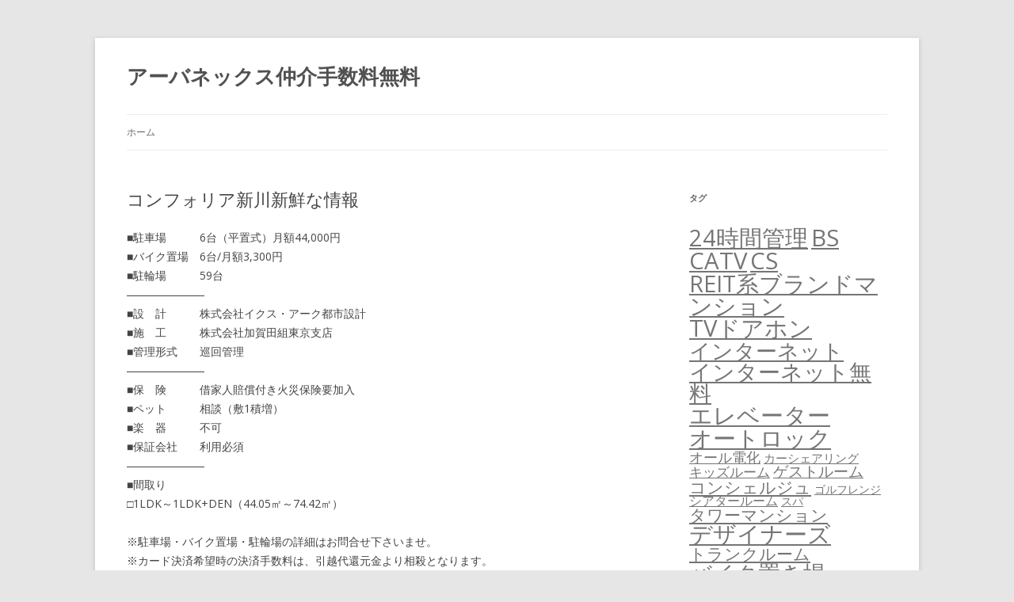

--- FILE ---
content_type: text/html; charset=UTF-8
request_url: https://urbanexmaster.biz/%E3%82%B3%E3%83%B3%E3%83%95%E3%82%A9%E3%83%AA%E3%82%A2%E6%96%B0%E5%B7%9D/
body_size: 55952
content:
<!DOCTYPE html>
<!--[if IE 7]>
<html class="ie ie7" lang="ja">
<![endif]-->
<!--[if IE 8]>
<html class="ie ie8" lang="ja">
<![endif]-->
<!--[if !(IE 7) & !(IE 8)]><!-->
<html lang="ja">
<!--<![endif]-->
<head>
<meta charset="UTF-8" />
<meta name="viewport" content="width=device-width" />
<meta name="description" content="コンフォリア新川に関する情報です。東京都中央区新川2-15-5・JR京葉線「八丁堀駅」徒歩5分・REIT系ブランドマンション・デザイナーズ・ペット可・地上12階 RC造・59戸・2008年3月" />
<meta name="keyword" content="アーバネックス" />
<title>コンフォリア新川 | アーバネックス仲介手数料無料</title>
<link rel="profile" href="https://gmpg.org/xfn/11" />
<link rel="pingback" href="https://urbanexmaster.biz/xmlrpc.php">
<!--[if lt IE 9]>
<script src="https://urbanexmaster.biz/wp-content/themes/twentytwelve/js/html5.js?ver=3.7.0" type="text/javascript"></script>
<![endif]-->
<meta name='robots' content='max-image-preview:large' />
<link rel='dns-prefetch' href='//fonts.googleapis.com' />
<link href='https://fonts.gstatic.com' crossorigin rel='preconnect' />
<link rel="alternate" type="application/rss+xml" title="アーバネックス仲介手数料無料 &raquo; フィード" href="https://urbanexmaster.biz/feed/" />
<link rel="alternate" type="application/rss+xml" title="アーバネックス仲介手数料無料 &raquo; コメントフィード" href="https://urbanexmaster.biz/comments/feed/" />
<link rel="alternate" title="oEmbed (JSON)" type="application/json+oembed" href="https://urbanexmaster.biz/wp-json/oembed/1.0/embed?url=https%3A%2F%2Furbanexmaster.biz%2F%25e3%2582%25b3%25e3%2583%25b3%25e3%2583%2595%25e3%2582%25a9%25e3%2583%25aa%25e3%2582%25a2%25e6%2596%25b0%25e5%25b7%259d%2F" />
<link rel="alternate" title="oEmbed (XML)" type="text/xml+oembed" href="https://urbanexmaster.biz/wp-json/oembed/1.0/embed?url=https%3A%2F%2Furbanexmaster.biz%2F%25e3%2582%25b3%25e3%2583%25b3%25e3%2583%2595%25e3%2582%25a9%25e3%2583%25aa%25e3%2582%25a2%25e6%2596%25b0%25e5%25b7%259d%2F&#038;format=xml" />
<style id='wp-img-auto-sizes-contain-inline-css' type='text/css'>
img:is([sizes=auto i],[sizes^="auto," i]){contain-intrinsic-size:3000px 1500px}
/*# sourceURL=wp-img-auto-sizes-contain-inline-css */
</style>
<style id='wp-emoji-styles-inline-css' type='text/css'>

	img.wp-smiley, img.emoji {
		display: inline !important;
		border: none !important;
		box-shadow: none !important;
		height: 1em !important;
		width: 1em !important;
		margin: 0 0.07em !important;
		vertical-align: -0.1em !important;
		background: none !important;
		padding: 0 !important;
	}
/*# sourceURL=wp-emoji-styles-inline-css */
</style>
<style id='wp-block-library-inline-css' type='text/css'>
:root{--wp-block-synced-color:#7a00df;--wp-block-synced-color--rgb:122,0,223;--wp-bound-block-color:var(--wp-block-synced-color);--wp-editor-canvas-background:#ddd;--wp-admin-theme-color:#007cba;--wp-admin-theme-color--rgb:0,124,186;--wp-admin-theme-color-darker-10:#006ba1;--wp-admin-theme-color-darker-10--rgb:0,107,160.5;--wp-admin-theme-color-darker-20:#005a87;--wp-admin-theme-color-darker-20--rgb:0,90,135;--wp-admin-border-width-focus:2px}@media (min-resolution:192dpi){:root{--wp-admin-border-width-focus:1.5px}}.wp-element-button{cursor:pointer}:root .has-very-light-gray-background-color{background-color:#eee}:root .has-very-dark-gray-background-color{background-color:#313131}:root .has-very-light-gray-color{color:#eee}:root .has-very-dark-gray-color{color:#313131}:root .has-vivid-green-cyan-to-vivid-cyan-blue-gradient-background{background:linear-gradient(135deg,#00d084,#0693e3)}:root .has-purple-crush-gradient-background{background:linear-gradient(135deg,#34e2e4,#4721fb 50%,#ab1dfe)}:root .has-hazy-dawn-gradient-background{background:linear-gradient(135deg,#faaca8,#dad0ec)}:root .has-subdued-olive-gradient-background{background:linear-gradient(135deg,#fafae1,#67a671)}:root .has-atomic-cream-gradient-background{background:linear-gradient(135deg,#fdd79a,#004a59)}:root .has-nightshade-gradient-background{background:linear-gradient(135deg,#330968,#31cdcf)}:root .has-midnight-gradient-background{background:linear-gradient(135deg,#020381,#2874fc)}:root{--wp--preset--font-size--normal:16px;--wp--preset--font-size--huge:42px}.has-regular-font-size{font-size:1em}.has-larger-font-size{font-size:2.625em}.has-normal-font-size{font-size:var(--wp--preset--font-size--normal)}.has-huge-font-size{font-size:var(--wp--preset--font-size--huge)}.has-text-align-center{text-align:center}.has-text-align-left{text-align:left}.has-text-align-right{text-align:right}.has-fit-text{white-space:nowrap!important}#end-resizable-editor-section{display:none}.aligncenter{clear:both}.items-justified-left{justify-content:flex-start}.items-justified-center{justify-content:center}.items-justified-right{justify-content:flex-end}.items-justified-space-between{justify-content:space-between}.screen-reader-text{border:0;clip-path:inset(50%);height:1px;margin:-1px;overflow:hidden;padding:0;position:absolute;width:1px;word-wrap:normal!important}.screen-reader-text:focus{background-color:#ddd;clip-path:none;color:#444;display:block;font-size:1em;height:auto;left:5px;line-height:normal;padding:15px 23px 14px;text-decoration:none;top:5px;width:auto;z-index:100000}html :where(.has-border-color){border-style:solid}html :where([style*=border-top-color]){border-top-style:solid}html :where([style*=border-right-color]){border-right-style:solid}html :where([style*=border-bottom-color]){border-bottom-style:solid}html :where([style*=border-left-color]){border-left-style:solid}html :where([style*=border-width]){border-style:solid}html :where([style*=border-top-width]){border-top-style:solid}html :where([style*=border-right-width]){border-right-style:solid}html :where([style*=border-bottom-width]){border-bottom-style:solid}html :where([style*=border-left-width]){border-left-style:solid}html :where(img[class*=wp-image-]){height:auto;max-width:100%}:where(figure){margin:0 0 1em}html :where(.is-position-sticky){--wp-admin--admin-bar--position-offset:var(--wp-admin--admin-bar--height,0px)}@media screen and (max-width:600px){html :where(.is-position-sticky){--wp-admin--admin-bar--position-offset:0px}}

/*# sourceURL=wp-block-library-inline-css */
</style><style id='global-styles-inline-css' type='text/css'>
:root{--wp--preset--aspect-ratio--square: 1;--wp--preset--aspect-ratio--4-3: 4/3;--wp--preset--aspect-ratio--3-4: 3/4;--wp--preset--aspect-ratio--3-2: 3/2;--wp--preset--aspect-ratio--2-3: 2/3;--wp--preset--aspect-ratio--16-9: 16/9;--wp--preset--aspect-ratio--9-16: 9/16;--wp--preset--color--black: #000000;--wp--preset--color--cyan-bluish-gray: #abb8c3;--wp--preset--color--white: #fff;--wp--preset--color--pale-pink: #f78da7;--wp--preset--color--vivid-red: #cf2e2e;--wp--preset--color--luminous-vivid-orange: #ff6900;--wp--preset--color--luminous-vivid-amber: #fcb900;--wp--preset--color--light-green-cyan: #7bdcb5;--wp--preset--color--vivid-green-cyan: #00d084;--wp--preset--color--pale-cyan-blue: #8ed1fc;--wp--preset--color--vivid-cyan-blue: #0693e3;--wp--preset--color--vivid-purple: #9b51e0;--wp--preset--color--blue: #21759b;--wp--preset--color--dark-gray: #444;--wp--preset--color--medium-gray: #9f9f9f;--wp--preset--color--light-gray: #e6e6e6;--wp--preset--gradient--vivid-cyan-blue-to-vivid-purple: linear-gradient(135deg,rgb(6,147,227) 0%,rgb(155,81,224) 100%);--wp--preset--gradient--light-green-cyan-to-vivid-green-cyan: linear-gradient(135deg,rgb(122,220,180) 0%,rgb(0,208,130) 100%);--wp--preset--gradient--luminous-vivid-amber-to-luminous-vivid-orange: linear-gradient(135deg,rgb(252,185,0) 0%,rgb(255,105,0) 100%);--wp--preset--gradient--luminous-vivid-orange-to-vivid-red: linear-gradient(135deg,rgb(255,105,0) 0%,rgb(207,46,46) 100%);--wp--preset--gradient--very-light-gray-to-cyan-bluish-gray: linear-gradient(135deg,rgb(238,238,238) 0%,rgb(169,184,195) 100%);--wp--preset--gradient--cool-to-warm-spectrum: linear-gradient(135deg,rgb(74,234,220) 0%,rgb(151,120,209) 20%,rgb(207,42,186) 40%,rgb(238,44,130) 60%,rgb(251,105,98) 80%,rgb(254,248,76) 100%);--wp--preset--gradient--blush-light-purple: linear-gradient(135deg,rgb(255,206,236) 0%,rgb(152,150,240) 100%);--wp--preset--gradient--blush-bordeaux: linear-gradient(135deg,rgb(254,205,165) 0%,rgb(254,45,45) 50%,rgb(107,0,62) 100%);--wp--preset--gradient--luminous-dusk: linear-gradient(135deg,rgb(255,203,112) 0%,rgb(199,81,192) 50%,rgb(65,88,208) 100%);--wp--preset--gradient--pale-ocean: linear-gradient(135deg,rgb(255,245,203) 0%,rgb(182,227,212) 50%,rgb(51,167,181) 100%);--wp--preset--gradient--electric-grass: linear-gradient(135deg,rgb(202,248,128) 0%,rgb(113,206,126) 100%);--wp--preset--gradient--midnight: linear-gradient(135deg,rgb(2,3,129) 0%,rgb(40,116,252) 100%);--wp--preset--font-size--small: 13px;--wp--preset--font-size--medium: 20px;--wp--preset--font-size--large: 36px;--wp--preset--font-size--x-large: 42px;--wp--preset--spacing--20: 0.44rem;--wp--preset--spacing--30: 0.67rem;--wp--preset--spacing--40: 1rem;--wp--preset--spacing--50: 1.5rem;--wp--preset--spacing--60: 2.25rem;--wp--preset--spacing--70: 3.38rem;--wp--preset--spacing--80: 5.06rem;--wp--preset--shadow--natural: 6px 6px 9px rgba(0, 0, 0, 0.2);--wp--preset--shadow--deep: 12px 12px 50px rgba(0, 0, 0, 0.4);--wp--preset--shadow--sharp: 6px 6px 0px rgba(0, 0, 0, 0.2);--wp--preset--shadow--outlined: 6px 6px 0px -3px rgb(255, 255, 255), 6px 6px rgb(0, 0, 0);--wp--preset--shadow--crisp: 6px 6px 0px rgb(0, 0, 0);}:where(.is-layout-flex){gap: 0.5em;}:where(.is-layout-grid){gap: 0.5em;}body .is-layout-flex{display: flex;}.is-layout-flex{flex-wrap: wrap;align-items: center;}.is-layout-flex > :is(*, div){margin: 0;}body .is-layout-grid{display: grid;}.is-layout-grid > :is(*, div){margin: 0;}:where(.wp-block-columns.is-layout-flex){gap: 2em;}:where(.wp-block-columns.is-layout-grid){gap: 2em;}:where(.wp-block-post-template.is-layout-flex){gap: 1.25em;}:where(.wp-block-post-template.is-layout-grid){gap: 1.25em;}.has-black-color{color: var(--wp--preset--color--black) !important;}.has-cyan-bluish-gray-color{color: var(--wp--preset--color--cyan-bluish-gray) !important;}.has-white-color{color: var(--wp--preset--color--white) !important;}.has-pale-pink-color{color: var(--wp--preset--color--pale-pink) !important;}.has-vivid-red-color{color: var(--wp--preset--color--vivid-red) !important;}.has-luminous-vivid-orange-color{color: var(--wp--preset--color--luminous-vivid-orange) !important;}.has-luminous-vivid-amber-color{color: var(--wp--preset--color--luminous-vivid-amber) !important;}.has-light-green-cyan-color{color: var(--wp--preset--color--light-green-cyan) !important;}.has-vivid-green-cyan-color{color: var(--wp--preset--color--vivid-green-cyan) !important;}.has-pale-cyan-blue-color{color: var(--wp--preset--color--pale-cyan-blue) !important;}.has-vivid-cyan-blue-color{color: var(--wp--preset--color--vivid-cyan-blue) !important;}.has-vivid-purple-color{color: var(--wp--preset--color--vivid-purple) !important;}.has-black-background-color{background-color: var(--wp--preset--color--black) !important;}.has-cyan-bluish-gray-background-color{background-color: var(--wp--preset--color--cyan-bluish-gray) !important;}.has-white-background-color{background-color: var(--wp--preset--color--white) !important;}.has-pale-pink-background-color{background-color: var(--wp--preset--color--pale-pink) !important;}.has-vivid-red-background-color{background-color: var(--wp--preset--color--vivid-red) !important;}.has-luminous-vivid-orange-background-color{background-color: var(--wp--preset--color--luminous-vivid-orange) !important;}.has-luminous-vivid-amber-background-color{background-color: var(--wp--preset--color--luminous-vivid-amber) !important;}.has-light-green-cyan-background-color{background-color: var(--wp--preset--color--light-green-cyan) !important;}.has-vivid-green-cyan-background-color{background-color: var(--wp--preset--color--vivid-green-cyan) !important;}.has-pale-cyan-blue-background-color{background-color: var(--wp--preset--color--pale-cyan-blue) !important;}.has-vivid-cyan-blue-background-color{background-color: var(--wp--preset--color--vivid-cyan-blue) !important;}.has-vivid-purple-background-color{background-color: var(--wp--preset--color--vivid-purple) !important;}.has-black-border-color{border-color: var(--wp--preset--color--black) !important;}.has-cyan-bluish-gray-border-color{border-color: var(--wp--preset--color--cyan-bluish-gray) !important;}.has-white-border-color{border-color: var(--wp--preset--color--white) !important;}.has-pale-pink-border-color{border-color: var(--wp--preset--color--pale-pink) !important;}.has-vivid-red-border-color{border-color: var(--wp--preset--color--vivid-red) !important;}.has-luminous-vivid-orange-border-color{border-color: var(--wp--preset--color--luminous-vivid-orange) !important;}.has-luminous-vivid-amber-border-color{border-color: var(--wp--preset--color--luminous-vivid-amber) !important;}.has-light-green-cyan-border-color{border-color: var(--wp--preset--color--light-green-cyan) !important;}.has-vivid-green-cyan-border-color{border-color: var(--wp--preset--color--vivid-green-cyan) !important;}.has-pale-cyan-blue-border-color{border-color: var(--wp--preset--color--pale-cyan-blue) !important;}.has-vivid-cyan-blue-border-color{border-color: var(--wp--preset--color--vivid-cyan-blue) !important;}.has-vivid-purple-border-color{border-color: var(--wp--preset--color--vivid-purple) !important;}.has-vivid-cyan-blue-to-vivid-purple-gradient-background{background: var(--wp--preset--gradient--vivid-cyan-blue-to-vivid-purple) !important;}.has-light-green-cyan-to-vivid-green-cyan-gradient-background{background: var(--wp--preset--gradient--light-green-cyan-to-vivid-green-cyan) !important;}.has-luminous-vivid-amber-to-luminous-vivid-orange-gradient-background{background: var(--wp--preset--gradient--luminous-vivid-amber-to-luminous-vivid-orange) !important;}.has-luminous-vivid-orange-to-vivid-red-gradient-background{background: var(--wp--preset--gradient--luminous-vivid-orange-to-vivid-red) !important;}.has-very-light-gray-to-cyan-bluish-gray-gradient-background{background: var(--wp--preset--gradient--very-light-gray-to-cyan-bluish-gray) !important;}.has-cool-to-warm-spectrum-gradient-background{background: var(--wp--preset--gradient--cool-to-warm-spectrum) !important;}.has-blush-light-purple-gradient-background{background: var(--wp--preset--gradient--blush-light-purple) !important;}.has-blush-bordeaux-gradient-background{background: var(--wp--preset--gradient--blush-bordeaux) !important;}.has-luminous-dusk-gradient-background{background: var(--wp--preset--gradient--luminous-dusk) !important;}.has-pale-ocean-gradient-background{background: var(--wp--preset--gradient--pale-ocean) !important;}.has-electric-grass-gradient-background{background: var(--wp--preset--gradient--electric-grass) !important;}.has-midnight-gradient-background{background: var(--wp--preset--gradient--midnight) !important;}.has-small-font-size{font-size: var(--wp--preset--font-size--small) !important;}.has-medium-font-size{font-size: var(--wp--preset--font-size--medium) !important;}.has-large-font-size{font-size: var(--wp--preset--font-size--large) !important;}.has-x-large-font-size{font-size: var(--wp--preset--font-size--x-large) !important;}
/*# sourceURL=global-styles-inline-css */
</style>

<style id='classic-theme-styles-inline-css' type='text/css'>
/*! This file is auto-generated */
.wp-block-button__link{color:#fff;background-color:#32373c;border-radius:9999px;box-shadow:none;text-decoration:none;padding:calc(.667em + 2px) calc(1.333em + 2px);font-size:1.125em}.wp-block-file__button{background:#32373c;color:#fff;text-decoration:none}
/*# sourceURL=/wp-includes/css/classic-themes.min.css */
</style>
<link rel='stylesheet' id='parent-style-css' href='https://urbanexmaster.biz/wp-content/themes/twentytwelve/style.css?ver=6.9' type='text/css' media='all' />
<link rel='stylesheet' id='twentytwelve-fonts-css' href='https://fonts.googleapis.com/css?family=Open+Sans%3A400italic%2C700italic%2C400%2C700&#038;subset=latin%2Clatin-ext&#038;display=fallback' type='text/css' media='all' />
<link rel='stylesheet' id='twentytwelve-style-css' href='https://urbanexmaster.biz/wp-content/themes/twentytwelve-child/style.css?ver=20190507' type='text/css' media='all' />
<link rel='stylesheet' id='twentytwelve-block-style-css' href='https://urbanexmaster.biz/wp-content/themes/twentytwelve/css/blocks.css?ver=20190406' type='text/css' media='all' />
<script type="text/javascript" src="https://urbanexmaster.biz/wp-includes/js/jquery/jquery.min.js?ver=3.7.1" id="jquery-core-js"></script>
<script type="text/javascript" src="https://urbanexmaster.biz/wp-includes/js/jquery/jquery-migrate.min.js?ver=3.4.1" id="jquery-migrate-js"></script>
<link rel="https://api.w.org/" href="https://urbanexmaster.biz/wp-json/" /><link rel="alternate" title="JSON" type="application/json" href="https://urbanexmaster.biz/wp-json/wp/v2/posts/1247" /><link rel="EditURI" type="application/rsd+xml" title="RSD" href="https://urbanexmaster.biz/xmlrpc.php?rsd" />
<meta name="generator" content="WordPress 6.9" />
<link rel="canonical" href="https://urbanexmaster.biz/%e3%82%b3%e3%83%b3%e3%83%95%e3%82%a9%e3%83%aa%e3%82%a2%e6%96%b0%e5%b7%9d/" />
<link rel='shortlink' href='https://urbanexmaster.biz/?p=1247' />
</head>

<body class="wp-singular post-template-default single single-post postid-1247 single-format-standard wp-embed-responsive wp-theme-twentytwelve wp-child-theme-twentytwelve-child custom-font-enabled single-author">
<div id="page" class="hfeed site">
	<header id="masthead" class="site-header" role="banner">
		<hgroup>
			<h1 class="site-title"><a href="https://urbanexmaster.biz/" title="アーバネックス仲介手数料無料" rel="home">アーバネックス仲介手数料無料</a></h1>
			<h2 class="site-description"></h2>
		</hgroup>

		<nav id="site-navigation" class="main-navigation" role="navigation">
			<button class="menu-toggle">メニュー</button>
			<a class="assistive-text" href="#content" title="コンテンツへスキップ">コンテンツへスキップ</a>
			<div class="nav-menu"><ul>
<li ><a href="https://urbanexmaster.biz/">ホーム</a></li></ul></div>
		</nav><!-- #site-navigation -->

			</header><!-- #masthead -->

	<div id="main" class="wrapper">

	<div id="primary" class="site-content">
		<div id="content" role="main">

			
				
	<article id="post-1247" class="post-1247 post type-post status-publish format-standard hentry category-24 tag-14 tag-bs tag-catv tag-cs tag-reit tag-tv tag-18 tag-6 tag-7 tag-4 tag-11 tag-5 tag-22 tag-8 tag-13 tag-15 tag-10 tag-12">
				<header class="entry-header">
			
						<h1 class="entry-title">コンフォリア新川新鮮な情報</h1>
								</header><!-- .entry-header -->

				<div class="entry-content">
			<div class="blog-body"><!-- パターン4 --></p>
<div class="pattern04">
<p>■駐車場　　　6台（平置式）月額44,000円<br />
■バイク置場　6台/月額3,300円<br />
■駐輪場　　　59台<br />
―――――――<br />
■設　計　　　株式会社イクス・アーク都市設計<br />
■施　工　　　株式会社加賀田組東京支店<br />
■管理形式　　巡回管理<br />
―――――――<br />
■保　険　　　借家人賠償付き火災保険要加入<br />
■ペット　　　相談（敷1積増）<br />
■楽　器　　　不可<br />
■保証会社　　利用必須<br />
―――――――<br />
■間取り<br />
□1LDK～1LDK+DEN（44.05㎡～74.42㎡）</p>
<p>※駐車場・バイク置場・駐輪場の詳細はお問合せ下さいませ。<br />
※カード決済希望時の決済手数料は、引越代還元金より相殺となります。</p>
</div>
<p><!-- パターン5 --></p>
<div class="pattern05">
<section id="facilities">
<h3 class="contents-head">建物設備</h3>
<ul class="clearfix">
<li>エレベーター</li>
<li>オートロック</li>
<li>宅配ボックス</li>
<li>TVドアホン</li>
<li>駐車場</li>
<li>バイク置き場</li>
<li>駐輪場</li>
<li>敷地内ゴミ置き場</li>
<li>内廊下</li>
<li>24時間管理</li>
<li>防犯カメラ</li>
<li>BS</li>
<li>CS</li>
<li>CATV</li>
<li>インターネット</li>
</ul>
</section>
</div>
<p><!-- パターン2 --></p>
<div class="pattern02">
<dl>
<dt>キャンペーン情報</dt>
<dd><span class="key_money_zero">礼金0</span>＋<span class="agent_charge_free">仲介手数料無料</span>キャンペーン中です。<br />
【①．賃料の最大33％／引越代を還元】<br />
【②．引越し完了後→指定口座へ振込】<br />
【③．限定キャンペーンとの併用不可】<br />
※キャンペーン内容はお部屋により異なります。</dd>
</dl>
</div>
<p><!-- パターン1 --></p>
<div class="pattern01">
<p>住　所　東京都中央区新川2-15-5<br />
概　要　地上12階 RC造<br />
駐車場　6台<br />
■物件名フリガナ<br />
コンフォリアシンカワ<br />
COMFORIA 新川</p>
<p>■近隣周辺施設情報<br />
中央区立明正小学校まで約270m<br />
中央区立佃中学校まで約860m<br />
明正幼稚園まで約300m<br />
聖路加国際病院まで約1270m<br />
石川島記念病院まで約930m<br />
越前堀児童公園まで約260m<br />
新川調剤薬局まで約120m<br />
ローソン新川2丁目店まで約130m<br />
<a href="https://crew.lawson.co.jp/jobfind-pc/job/All/69420">ナチュラルローソン新川2丁目店</a>まで約220m<br />
ファミリーマート新川中央大橋店まで約190m<br />
マルエツプチ新川1丁目店まで約230m<br />
越前堀薬局プッシュまで約200m<br />
エフワン日本橋店まで約590m<br />
タリーズコーヒー東京ダイヤビルディング店まで約70m<br />
中央新川二郵便局まで約40m<br />
みずほ銀行新川支店まで約360m</p>
<p>生活を豊かに満たすための環境がここに。日本橋エリアと銀座エリア双方が生活圏になる中央区新川。隅田川の潤いと都心を身近に、利便性と暮らしやすさを実感できる立地です。また、明正通りを直進すれば、すぐに「東京」駅八重洲口。都心の多様なエッセンスを身近にした利便性あふれるロケーションです。コンパクトで機能的な１LDKプランを充実。コンパクトでありながら、機能的にレイアウトされた暮らしやすい１LDKプランをランナップしています。住空間を演出するためのピクチャーレール等、美意識が感じられる配慮が施された、豊かな暮らしのためのプランをご用意しました。快適な暮らしを演出する、充実した設備・仕様。快適性を高める、エアコンやドラム式洗濯機をビルトインした、設備・仕様をラインナップ。セキュリティへの配慮や、ペットとの共生を可能にした、充実した都市生活のための設えを施しました。</p>
</div>
<p><!-- パターン6 （記事タイトル変更）--></p>
<div class="pattern06"><a href="https://rf12.jp/building/50/" target="_blank" rel="noopener">コンフォリア新川新鮮な情報</a></div>
<p><!-- パターン3 （項目並び替え）--></p>
<div class="pattern03">
<p><!-- C --></p>
<p><!-- B --></p>
<p><!-- F --></p>
<p><!-- D --></p>
<p><!-- E --></p>
<table class="bldg-table"><!-- A --></p>
<tbody>
<tr>
<th>物件名</th>
<td>コンフォリア新川</td>
</tr>
<tr>
<th>所在地</th>
<td>東京都中央区新川2-15-5</td>
</tr>
<tr>
<th>物件特徴</th>
<td>REIT系ブランドマンション、デザイナーズ、ペット可</td>
</tr>
<tr>
<th>最寄駅</th>
<td>JR京葉線「八丁堀駅」徒歩5分<br />
東京メトロ日比谷線「八丁堀駅」徒歩8分<br />
東京メトロ日比谷線「茅場町駅」徒歩8分<br />
東京メトロ東西線「茅場町駅」徒歩8分<br />
東京メトロ有楽町線「新富町駅」徒歩17分</td>
</tr>
<tr>
<th>賃料</th>
<td>180,000円</td>
</tr>
<tr>
<th>管理費</th>
<td>10,000円</td>
</tr>
<tr>
<th>間取り</th>
<td>1LDK</td>
</tr>
<tr>
<th>専有面積</th>
<td>41.05m<sup>2</sup></td>
</tr>
<tr>
<th>構造規模</th>
<td>地上12階 RC造</td>
</tr>
<tr>
<th>総戸数</th>
<td>59戸</td>
</tr>
<tr>
<th>築年月</th>
<td>2008年3月</td>
</tr>
</tbody>
</table>
</div>
</div>
					</div><!-- .entry-content -->
		
		<footer class="entry-meta">
			カテゴリー: <a href="https://urbanexmaster.biz/category/%e6%9d%b1%e4%ba%ac%e9%83%bd%e4%b8%ad%e5%a4%ae%e5%8c%ba/" rel="category tag">東京都中央区</a> | タグ: <a href="https://urbanexmaster.biz/tag/24%e6%99%82%e9%96%93%e7%ae%a1%e7%90%86/" rel="tag">24時間管理</a>, <a href="https://urbanexmaster.biz/tag/bs/" rel="tag">BS</a>, <a href="https://urbanexmaster.biz/tag/catv/" rel="tag">CATV</a>, <a href="https://urbanexmaster.biz/tag/cs/" rel="tag">CS</a>, <a href="https://urbanexmaster.biz/tag/reit%e7%b3%bb%e3%83%96%e3%83%a9%e3%83%b3%e3%83%89%e3%83%9e%e3%83%b3%e3%82%b7%e3%83%a7%e3%83%b3/" rel="tag">REIT系ブランドマンション</a>, <a href="https://urbanexmaster.biz/tag/tv%e3%83%89%e3%82%a2%e3%83%9b%e3%83%b3/" rel="tag">TVドアホン</a>, <a href="https://urbanexmaster.biz/tag/%e3%82%a4%e3%83%b3%e3%82%bf%e3%83%bc%e3%83%8d%e3%83%83%e3%83%88/" rel="tag">インターネット</a>, <a href="https://urbanexmaster.biz/tag/%e3%82%a8%e3%83%ac%e3%83%99%e3%83%bc%e3%82%bf%e3%83%bc/" rel="tag">エレベーター</a>, <a href="https://urbanexmaster.biz/tag/%e3%82%aa%e3%83%bc%e3%83%88%e3%83%ad%e3%83%83%e3%82%af/" rel="tag">オートロック</a>, <a href="https://urbanexmaster.biz/tag/%e3%83%87%e3%82%b6%e3%82%a4%e3%83%8a%e3%83%bc%e3%82%ba/" rel="tag">デザイナーズ</a>, <a href="https://urbanexmaster.biz/tag/%e3%83%90%e3%82%a4%e3%82%af%e7%bd%ae%e3%81%8d%e5%a0%b4/" rel="tag">バイク置き場</a>, <a href="https://urbanexmaster.biz/tag/%e3%83%9a%e3%83%83%e3%83%88%e5%8f%af/" rel="tag">ペット可</a>, <a href="https://urbanexmaster.biz/tag/%e5%86%85%e5%bb%8a%e4%b8%8b/" rel="tag">内廊下</a>, <a href="https://urbanexmaster.biz/tag/%e5%ae%85%e9%85%8d%e3%83%9c%e3%83%83%e3%82%af%e3%82%b9/" rel="tag">宅配ボックス</a>, <a href="https://urbanexmaster.biz/tag/%e6%95%b7%e5%9c%b0%e5%86%85%e3%82%b4%e3%83%9f%e7%bd%ae%e3%81%8d%e5%a0%b4/" rel="tag">敷地内ゴミ置き場</a>, <a href="https://urbanexmaster.biz/tag/%e9%98%b2%e7%8a%af%e3%82%ab%e3%83%a1%e3%83%a9/" rel="tag">防犯カメラ</a>, <a href="https://urbanexmaster.biz/tag/%e9%a7%90%e8%bb%8a%e5%a0%b4/" rel="tag">駐車場</a>, <a href="https://urbanexmaster.biz/tag/%e9%a7%90%e8%bc%aa%e5%a0%b4/" rel="tag">駐輪場</a> | 投稿日: <a href="https://urbanexmaster.biz/%e3%82%b3%e3%83%b3%e3%83%95%e3%82%a9%e3%83%aa%e3%82%a2%e6%96%b0%e5%b7%9d/" title="23:15" rel="bookmark"><time class="entry-date" datetime="2021-04-04T23:15:01+09:00">04/04/2021</time></a> | <span class="by-author">投稿者: <span class="author vcard"><a class="url fn n" href="https://urbanexmaster.biz/author/sezimo/" title="SEZIMO の投稿をすべて表示" rel="author">SEZIMO</a></span></span>								</footer><!-- .entry-meta -->
	</article><!-- #post -->

				<nav class="nav-single">
					<h3 class="assistive-text">投稿ナビゲーション</h3>
					<span class="nav-previous"><a href="https://urbanexmaster.biz/%e3%83%87%e3%82%a3%e3%83%bc%e3%83%a0%e3%82%b9%e6%97%a5%e6%9c%ac%e6%a9%8b%e6%b0%b4%e5%a4%a9%e5%ae%ae/" rel="prev"><span class="meta-nav">&larr;</span> ディームス日本橋水天宮新鮮な情報</a></span>
					<span class="nav-next"><a href="https://urbanexmaster.biz/%e3%83%ac%e3%82%b8%e3%83%87%e3%82%a3%e3%82%a2%e7%99%bd%e9%87%91%e9%ab%98%e8%bc%aa/" rel="next">レジディア白金高輪新鮮な情報 <span class="meta-nav">&rarr;</span></a></span>
				</nav><!-- .nav-single -->

				
<div id="comments" class="comments-area">

	
	
	
</div><!-- #comments .comments-area -->

			
		</div><!-- #content -->
	</div><!-- #primary -->


			<div id="secondary" class="widget-area" role="complementary">
			<aside id="tag_cloud-2" class="widget widget_tag_cloud"><h3 class="widget-title">タグ</h3><div class="tagcloud"><ul class='wp-tag-cloud' role='list'>
	<li><a href="https://urbanexmaster.biz/tag/24%e6%99%82%e9%96%93%e7%ae%a1%e7%90%86/" class="tag-cloud-link tag-link-14 tag-link-position-1" style="font-size: 21.668918918919pt;" aria-label="24時間管理 (5,534個の項目)">24時間管理</a></li>
	<li><a href="https://urbanexmaster.biz/tag/bs/" class="tag-cloud-link tag-link-16 tag-link-position-2" style="font-size: 22pt;" aria-label="BS (6,433個の項目)">BS</a></li>
	<li><a href="https://urbanexmaster.biz/tag/catv/" class="tag-cloud-link tag-link-20 tag-link-position-3" style="font-size: 22pt;" aria-label="CATV (6,387個の項目)">CATV</a></li>
	<li><a href="https://urbanexmaster.biz/tag/cs/" class="tag-cloud-link tag-link-17 tag-link-position-4" style="font-size: 22pt;" aria-label="CS (6,409個の項目)">CS</a></li>
	<li><a href="https://urbanexmaster.biz/tag/reit%e7%b3%bb%e3%83%96%e3%83%a9%e3%83%b3%e3%83%89%e3%83%9e%e3%83%b3%e3%82%b7%e3%83%a7%e3%83%b3/" class="tag-cloud-link tag-link-3 tag-link-position-5" style="font-size: 21.385135135135pt;" aria-label="REIT系ブランドマンション (4,818個の項目)">REIT系ブランドマンション</a></li>
	<li><a href="https://urbanexmaster.biz/tag/tv%e3%83%89%e3%82%a2%e3%83%9b%e3%83%b3/" class="tag-cloud-link tag-link-9 tag-link-position-6" style="font-size: 22pt;" aria-label="TVドアホン (6,409個の項目)">TVドアホン</a></li>
	<li><a href="https://urbanexmaster.biz/tag/%e3%82%a4%e3%83%b3%e3%82%bf%e3%83%bc%e3%83%8d%e3%83%83%e3%83%88/" class="tag-cloud-link tag-link-18 tag-link-position-7" style="font-size: 20.533783783784pt;" aria-label="インターネット (3,168個の項目)">インターネット</a></li>
	<li><a href="https://urbanexmaster.biz/tag/%e3%82%a4%e3%83%b3%e3%82%bf%e3%83%bc%e3%83%8d%e3%83%83%e3%83%88%e7%84%a1%e6%96%99/" class="tag-cloud-link tag-link-23 tag-link-position-8" style="font-size: 20.675675675676pt;" aria-label="インターネット無料 (3,375個の項目)">インターネット無料</a></li>
	<li><a href="https://urbanexmaster.biz/tag/%e3%82%a8%e3%83%ac%e3%83%99%e3%83%bc%e3%82%bf%e3%83%bc/" class="tag-cloud-link tag-link-6 tag-link-position-9" style="font-size: 21.905405405405pt;" aria-label="エレベーター (6,208個の項目)">エレベーター</a></li>
	<li><a href="https://urbanexmaster.biz/tag/%e3%82%aa%e3%83%bc%e3%83%88%e3%83%ad%e3%83%83%e3%82%af/" class="tag-cloud-link tag-link-7 tag-link-position-10" style="font-size: 22pt;" aria-label="オートロック (6,417個の項目)">オートロック</a></li>
	<li><a href="https://urbanexmaster.biz/tag/%e3%82%aa%e3%83%bc%e3%83%ab%e9%9b%bb%e5%8c%96/" class="tag-cloud-link tag-link-46 tag-link-position-11" style="font-size: 13.628378378378pt;" aria-label="オール電化 (108個の項目)">オール電化</a></li>
	<li><a href="https://urbanexmaster.biz/tag/%e3%82%ab%e3%83%bc%e3%82%b7%e3%82%a7%e3%82%a2%e3%83%aa%e3%83%b3%e3%82%b0/" class="tag-cloud-link tag-link-45 tag-link-position-12" style="font-size: 11.027027027027pt;" aria-label="カーシェアリング (30個の項目)">カーシェアリング</a></li>
	<li><a href="https://urbanexmaster.biz/tag/%e3%82%ad%e3%83%83%e3%82%ba%e3%83%ab%e3%83%bc%e3%83%a0/" class="tag-cloud-link tag-link-36 tag-link-position-13" style="font-size: 12.635135135135pt;" aria-label="キッズルーム (67個の項目)">キッズルーム</a></li>
	<li><a href="https://urbanexmaster.biz/tag/%e3%82%b2%e3%82%b9%e3%83%88%e3%83%ab%e3%83%bc%e3%83%a0/" class="tag-cloud-link tag-link-38 tag-link-position-14" style="font-size: 14.195945945946pt;" aria-label="ゲストルーム (143個の項目)">ゲストルーム</a></li>
	<li><a href="https://urbanexmaster.biz/tag/%e3%82%b3%e3%83%b3%e3%82%b7%e3%82%a7%e3%83%ab%e3%82%b8%e3%83%a5/" class="tag-cloud-link tag-link-37 tag-link-position-15" style="font-size: 15.993243243243pt;" aria-label="コンシェルジュ (346個の項目)">コンシェルジュ</a></li>
	<li><a href="https://urbanexmaster.biz/tag/%e3%82%b4%e3%83%ab%e3%83%95%e3%83%ac%e3%83%b3%e3%82%b8/" class="tag-cloud-link tag-link-51 tag-link-position-16" style="font-size: 10.648648648649pt;" aria-label="ゴルフレンジ (25個の項目)">ゴルフレンジ</a></li>
	<li><a href="https://urbanexmaster.biz/tag/%e3%82%b7%e3%82%a2%e3%82%bf%e3%83%bc%e3%83%ab%e3%83%bc%e3%83%a0/" class="tag-cloud-link tag-link-52 tag-link-position-17" style="font-size: 11.831081081081pt;" aria-label="シアタールーム (45個の項目)">シアタールーム</a></li>
	<li><a href="https://urbanexmaster.biz/tag/%e3%82%b9%e3%83%91/" class="tag-cloud-link tag-link-50 tag-link-position-18" style="font-size: 10.743243243243pt;" aria-label="スパ (26個の項目)">スパ</a></li>
	<li><a href="https://urbanexmaster.biz/tag/%e3%82%bf%e3%83%af%e3%83%bc%e3%83%9e%e3%83%b3%e3%82%b7%e3%83%a7%e3%83%b3/" class="tag-cloud-link tag-link-32 tag-link-position-19" style="font-size: 15.614864864865pt;" aria-label="タワーマンション (286個の項目)">タワーマンション</a></li>
	<li><a href="https://urbanexmaster.biz/tag/%e3%83%87%e3%82%b6%e3%82%a4%e3%83%8a%e3%83%bc%e3%82%ba/" class="tag-cloud-link tag-link-4 tag-link-position-20" style="font-size: 22pt;" aria-label="デザイナーズ (6,425個の項目)">デザイナーズ</a></li>
	<li><a href="https://urbanexmaster.biz/tag/%e3%83%88%e3%83%a9%e3%83%b3%e3%82%af%e3%83%ab%e3%83%bc%e3%83%a0/" class="tag-cloud-link tag-link-34 tag-link-position-21" style="font-size: 15.756756756757pt;" aria-label="トランクルーム (307個の項目)">トランクルーム</a></li>
	<li><a href="https://urbanexmaster.biz/tag/%e3%83%90%e3%82%a4%e3%82%af%e7%bd%ae%e3%81%8d%e5%a0%b4/" class="tag-cloud-link tag-link-11 tag-link-position-22" style="font-size: 20.722972972973pt;" aria-label="バイク置き場 (3,451個の項目)">バイク置き場</a></li>
	<li><a href="https://urbanexmaster.biz/tag/%e3%83%90%e3%83%ac%e3%83%bc%e3%82%b5%e3%83%bc%e3%83%93%e3%82%b9/" class="tag-cloud-link tag-link-53 tag-link-position-23" style="font-size: 8pt;" aria-label="バレーサービス (6個の項目)">バレーサービス</a></li>
	<li><a href="https://urbanexmaster.biz/tag/%e3%83%91%e3%83%bc%e3%83%86%e3%82%a3%e3%83%bc%e3%83%ab%e3%83%bc%e3%83%a0/" class="tag-cloud-link tag-link-39 tag-link-position-24" style="font-size: 13.912162162162pt;" aria-label="パーティールーム (125個の項目)">パーティールーム</a></li>
	<li><a href="https://urbanexmaster.biz/tag/%e3%83%95%e3%82%a3%e3%83%83%e3%83%88%e3%83%8d%e3%82%b9/" class="tag-cloud-link tag-link-21 tag-link-position-25" style="font-size: 14.385135135135pt;" aria-label="フィットネス (157個の項目)">フィットネス</a></li>
	<li><a href="https://urbanexmaster.biz/tag/%e3%83%97%e3%83%bc%e3%83%ab/" class="tag-cloud-link tag-link-49 tag-link-position-26" style="font-size: 10.601351351351pt;" aria-label="プール (24個の項目)">プール</a></li>
	<li><a href="https://urbanexmaster.biz/tag/%e3%83%9a%e3%83%83%e3%83%88%e5%8f%af/" class="tag-cloud-link tag-link-5 tag-link-position-27" style="font-size: 20.391891891892pt;" aria-label="ペット可 (2,919個の項目)">ペット可</a></li>
	<li><a href="https://urbanexmaster.biz/tag/%e3%83%9a%e3%83%83%e3%83%88%e8%b6%b3%e6%b4%97%e3%81%84%e5%a0%b4/" class="tag-cloud-link tag-link-25 tag-link-position-28" style="font-size: 15.283783783784pt;" aria-label="ペット足洗い場 (244個の項目)">ペット足洗い場</a></li>
	<li><a href="https://urbanexmaster.biz/tag/%e3%83%a9%e3%82%a6%e3%83%b3%e3%82%b8/" class="tag-cloud-link tag-link-35 tag-link-position-29" style="font-size: 16.75pt;" aria-label="ラウンジ (496個の項目)">ラウンジ</a></li>
	<li><a href="https://urbanexmaster.biz/tag/%e5%85%8d%e9%9c%87%e6%a7%8b%e9%80%a0/" class="tag-cloud-link tag-link-47 tag-link-position-30" style="font-size: 12.540540540541pt;" aria-label="免震構造 (63個の項目)">免震構造</a></li>
	<li><a href="https://urbanexmaster.biz/tag/%e5%86%85%e5%bb%8a%e4%b8%8b/" class="tag-cloud-link tag-link-22 tag-link-position-31" style="font-size: 19.918918918919pt;" aria-label="内廊下 (2,360個の項目)">内廊下</a></li>
	<li><a href="https://urbanexmaster.biz/tag/%e5%88%86%e8%ad%b2%e8%b3%83%e8%b2%b8/" class="tag-cloud-link tag-link-33 tag-link-position-32" style="font-size: 18.736486486486pt;" aria-label="分譲賃貸 (1,313個の項目)">分譲賃貸</a></li>
	<li><a href="https://urbanexmaster.biz/tag/%e5%88%b6%e9%9c%87%e6%a7%8b%e9%80%a0/" class="tag-cloud-link tag-link-41 tag-link-position-33" style="font-size: 13.013513513514pt;" aria-label="制震構造 (80個の項目)">制震構造</a></li>
	<li><a href="https://urbanexmaster.biz/tag/%e5%90%84%e9%9a%8e%e3%82%b4%e3%83%9f%e7%bd%ae%e3%81%8d%e5%a0%b4/" class="tag-cloud-link tag-link-40 tag-link-position-34" style="font-size: 15pt;" aria-label="各階ゴミ置き場 (214個の項目)">各階ゴミ置き場</a></li>
	<li><a href="https://urbanexmaster.biz/tag/%e5%a4%a7%e5%9e%8b%e9%a7%90%e8%bb%8a%e5%a0%b4/" class="tag-cloud-link tag-link-27 tag-link-position-35" style="font-size: 16.75pt;" aria-label="大型駐車場 (502個の項目)">大型駐車場</a></li>
	<li><a href="https://urbanexmaster.biz/tag/%e5%ae%85%e9%85%8d%e3%83%9c%e3%83%83%e3%82%af%e3%82%b9/" class="tag-cloud-link tag-link-8 tag-link-position-36" style="font-size: 22pt;" aria-label="宅配ボックス (6,393個の項目)">宅配ボックス</a></li>
	<li><a href="https://urbanexmaster.biz/tag/%e6%95%b7%e5%9c%b0%e5%86%85%e3%82%b4%e3%83%9f%e7%bd%ae%e3%81%8d%e5%a0%b4/" class="tag-cloud-link tag-link-13 tag-link-position-37" style="font-size: 21.905405405405pt;" aria-label="敷地内ゴミ置き場 (6,159個の項目)">敷地内ゴミ置き場</a></li>
	<li><a href="https://urbanexmaster.biz/tag/%e6%a5%bd%e5%99%a8%e5%8f%af/" class="tag-cloud-link tag-link-29 tag-link-position-38" style="font-size: 17.932432432432pt;" aria-label="楽器可 (886個の項目)">楽器可</a></li>
	<li><a href="https://urbanexmaster.biz/tag/%e9%98%b2%e7%8a%af%e3%82%ab%e3%83%a1%e3%83%a9/" class="tag-cloud-link tag-link-15 tag-link-position-39" style="font-size: 22pt;" aria-label="防犯カメラ (6,395個の項目)">防犯カメラ</a></li>
	<li><a href="https://urbanexmaster.biz/tag/%e9%a7%90%e8%bb%8a%e5%a0%b4/" class="tag-cloud-link tag-link-10 tag-link-position-40" style="font-size: 20.675675675676pt;" aria-label="駐車場 (3,352個の項目)">駐車場</a></li>
	<li><a href="https://urbanexmaster.biz/tag/%e9%a7%90%e8%bc%aa%e5%a0%b4/" class="tag-cloud-link tag-link-12 tag-link-position-41" style="font-size: 21.858108108108pt;" aria-label="駐輪場 (5,977個の項目)">駐輪場</a></li>
</ul>
</div>
</aside><aside id="search-2" class="widget widget_search"><form role="search" method="get" id="searchform" class="searchform" action="https://urbanexmaster.biz/">
				<div>
					<label class="screen-reader-text" for="s">検索:</label>
					<input type="text" value="" name="s" id="s" />
					<input type="submit" id="searchsubmit" value="検索" />
				</div>
			</form></aside><aside id="calendar-2" class="widget widget_calendar"><div id="calendar_wrap" class="calendar_wrap"><table id="wp-calendar" class="wp-calendar-table">
	<caption>2026年1月</caption>
	<thead>
	<tr>
		<th scope="col" aria-label="月曜日">月</th>
		<th scope="col" aria-label="火曜日">火</th>
		<th scope="col" aria-label="水曜日">水</th>
		<th scope="col" aria-label="木曜日">木</th>
		<th scope="col" aria-label="金曜日">金</th>
		<th scope="col" aria-label="土曜日">土</th>
		<th scope="col" aria-label="日曜日">日</th>
	</tr>
	</thead>
	<tbody>
	<tr>
		<td colspan="3" class="pad">&nbsp;</td><td><a href="https://urbanexmaster.biz/2026/01/01/" aria-label="2026年1月1日 に投稿を公開">1</a></td><td><a href="https://urbanexmaster.biz/2026/01/02/" aria-label="2026年1月2日 に投稿を公開">2</a></td><td><a href="https://urbanexmaster.biz/2026/01/03/" aria-label="2026年1月3日 に投稿を公開">3</a></td><td>4</td>
	</tr>
	<tr>
		<td>5</td><td><a href="https://urbanexmaster.biz/2026/01/06/" aria-label="2026年1月6日 に投稿を公開">6</a></td><td><a href="https://urbanexmaster.biz/2026/01/07/" aria-label="2026年1月7日 に投稿を公開">7</a></td><td>8</td><td><a href="https://urbanexmaster.biz/2026/01/09/" aria-label="2026年1月9日 に投稿を公開">9</a></td><td><a href="https://urbanexmaster.biz/2026/01/10/" aria-label="2026年1月10日 に投稿を公開">10</a></td><td><a href="https://urbanexmaster.biz/2026/01/11/" aria-label="2026年1月11日 に投稿を公開">11</a></td>
	</tr>
	<tr>
		<td><a href="https://urbanexmaster.biz/2026/01/12/" aria-label="2026年1月12日 に投稿を公開">12</a></td><td><a href="https://urbanexmaster.biz/2026/01/13/" aria-label="2026年1月13日 に投稿を公開">13</a></td><td><a href="https://urbanexmaster.biz/2026/01/14/" aria-label="2026年1月14日 に投稿を公開">14</a></td><td>15</td><td>16</td><td>17</td><td>18</td>
	</tr>
	<tr>
		<td id="today">19</td><td>20</td><td>21</td><td>22</td><td>23</td><td>24</td><td>25</td>
	</tr>
	<tr>
		<td>26</td><td>27</td><td>28</td><td>29</td><td>30</td><td>31</td>
		<td class="pad" colspan="1">&nbsp;</td>
	</tr>
	</tbody>
	</table><nav aria-label="前と次の月" class="wp-calendar-nav">
		<span class="wp-calendar-nav-prev"><a href="https://urbanexmaster.biz/2025/12/">&laquo; 12月</a></span>
		<span class="pad">&nbsp;</span>
		<span class="wp-calendar-nav-next">&nbsp;</span>
	</nav></div></aside><aside id="archives-2" class="widget widget_archive"><h3 class="widget-title">アーカイブ</h3>
			<ul>
					<li><a href='https://urbanexmaster.biz/2026/01/'>2026年1月</a></li>
	<li><a href='https://urbanexmaster.biz/2025/12/'>2025年12月</a></li>
	<li><a href='https://urbanexmaster.biz/2025/11/'>2025年11月</a></li>
	<li><a href='https://urbanexmaster.biz/2025/10/'>2025年10月</a></li>
	<li><a href='https://urbanexmaster.biz/2025/09/'>2025年9月</a></li>
	<li><a href='https://urbanexmaster.biz/2025/08/'>2025年8月</a></li>
	<li><a href='https://urbanexmaster.biz/2025/07/'>2025年7月</a></li>
	<li><a href='https://urbanexmaster.biz/2025/06/'>2025年6月</a></li>
	<li><a href='https://urbanexmaster.biz/2025/05/'>2025年5月</a></li>
	<li><a href='https://urbanexmaster.biz/2025/04/'>2025年4月</a></li>
	<li><a href='https://urbanexmaster.biz/2025/03/'>2025年3月</a></li>
	<li><a href='https://urbanexmaster.biz/2025/02/'>2025年2月</a></li>
	<li><a href='https://urbanexmaster.biz/2025/01/'>2025年1月</a></li>
	<li><a href='https://urbanexmaster.biz/2024/12/'>2024年12月</a></li>
	<li><a href='https://urbanexmaster.biz/2024/11/'>2024年11月</a></li>
	<li><a href='https://urbanexmaster.biz/2024/10/'>2024年10月</a></li>
	<li><a href='https://urbanexmaster.biz/2024/09/'>2024年9月</a></li>
	<li><a href='https://urbanexmaster.biz/2024/08/'>2024年8月</a></li>
	<li><a href='https://urbanexmaster.biz/2024/07/'>2024年7月</a></li>
	<li><a href='https://urbanexmaster.biz/2024/06/'>2024年6月</a></li>
	<li><a href='https://urbanexmaster.biz/2024/05/'>2024年5月</a></li>
	<li><a href='https://urbanexmaster.biz/2024/04/'>2024年4月</a></li>
	<li><a href='https://urbanexmaster.biz/2024/03/'>2024年3月</a></li>
	<li><a href='https://urbanexmaster.biz/2024/02/'>2024年2月</a></li>
	<li><a href='https://urbanexmaster.biz/2024/01/'>2024年1月</a></li>
	<li><a href='https://urbanexmaster.biz/2023/12/'>2023年12月</a></li>
	<li><a href='https://urbanexmaster.biz/2023/11/'>2023年11月</a></li>
	<li><a href='https://urbanexmaster.biz/2023/10/'>2023年10月</a></li>
	<li><a href='https://urbanexmaster.biz/2023/09/'>2023年9月</a></li>
	<li><a href='https://urbanexmaster.biz/2023/08/'>2023年8月</a></li>
	<li><a href='https://urbanexmaster.biz/2023/07/'>2023年7月</a></li>
	<li><a href='https://urbanexmaster.biz/2023/06/'>2023年6月</a></li>
	<li><a href='https://urbanexmaster.biz/2023/05/'>2023年5月</a></li>
	<li><a href='https://urbanexmaster.biz/2023/04/'>2023年4月</a></li>
	<li><a href='https://urbanexmaster.biz/2023/03/'>2023年3月</a></li>
	<li><a href='https://urbanexmaster.biz/2023/02/'>2023年2月</a></li>
	<li><a href='https://urbanexmaster.biz/2023/01/'>2023年1月</a></li>
	<li><a href='https://urbanexmaster.biz/2022/12/'>2022年12月</a></li>
	<li><a href='https://urbanexmaster.biz/2022/11/'>2022年11月</a></li>
	<li><a href='https://urbanexmaster.biz/2022/10/'>2022年10月</a></li>
	<li><a href='https://urbanexmaster.biz/2022/09/'>2022年9月</a></li>
	<li><a href='https://urbanexmaster.biz/2022/08/'>2022年8月</a></li>
	<li><a href='https://urbanexmaster.biz/2022/07/'>2022年7月</a></li>
	<li><a href='https://urbanexmaster.biz/2022/06/'>2022年6月</a></li>
	<li><a href='https://urbanexmaster.biz/2022/05/'>2022年5月</a></li>
	<li><a href='https://urbanexmaster.biz/2022/04/'>2022年4月</a></li>
	<li><a href='https://urbanexmaster.biz/2022/03/'>2022年3月</a></li>
	<li><a href='https://urbanexmaster.biz/2022/02/'>2022年2月</a></li>
	<li><a href='https://urbanexmaster.biz/2022/01/'>2022年1月</a></li>
	<li><a href='https://urbanexmaster.biz/2021/12/'>2021年12月</a></li>
	<li><a href='https://urbanexmaster.biz/2021/11/'>2021年11月</a></li>
	<li><a href='https://urbanexmaster.biz/2021/10/'>2021年10月</a></li>
	<li><a href='https://urbanexmaster.biz/2021/09/'>2021年9月</a></li>
	<li><a href='https://urbanexmaster.biz/2021/08/'>2021年8月</a></li>
	<li><a href='https://urbanexmaster.biz/2021/07/'>2021年7月</a></li>
	<li><a href='https://urbanexmaster.biz/2021/06/'>2021年6月</a></li>
	<li><a href='https://urbanexmaster.biz/2021/05/'>2021年5月</a></li>
	<li><a href='https://urbanexmaster.biz/2021/04/'>2021年4月</a></li>
	<li><a href='https://urbanexmaster.biz/2021/03/'>2021年3月</a></li>
	<li><a href='https://urbanexmaster.biz/2021/02/'>2021年2月</a></li>
			</ul>

			</aside><aside id="categories-2" class="widget widget_categories"><h3 class="widget-title">カテゴリー</h3>
			<ul>
					<li class="cat-item cat-item-57"><a href="https://urbanexmaster.biz/category/%e6%9d%b1%e4%ba%ac%e9%83%bd%e4%b8%96%e7%94%b0%e8%b0%b7%e5%8c%ba/">東京都世田谷区</a>
</li>
	<li class="cat-item cat-item-24"><a href="https://urbanexmaster.biz/category/%e6%9d%b1%e4%ba%ac%e9%83%bd%e4%b8%ad%e5%a4%ae%e5%8c%ba/">東京都中央区</a>
</li>
	<li class="cat-item cat-item-63"><a href="https://urbanexmaster.biz/category/%e6%9d%b1%e4%ba%ac%e9%83%bd%e4%b8%ad%e9%87%8e%e5%8c%ba/">東京都中野区</a>
</li>
	<li class="cat-item cat-item-56"><a href="https://urbanexmaster.biz/category/%e6%9d%b1%e4%ba%ac%e9%83%bd%e5%8c%97%e5%8c%ba/">東京都北区</a>
</li>
	<li class="cat-item cat-item-31"><a href="https://urbanexmaster.biz/category/%e6%9d%b1%e4%ba%ac%e9%83%bd%e5%8d%83%e4%bb%a3%e7%94%b0%e5%8c%ba/">東京都千代田区</a>
</li>
	<li class="cat-item cat-item-2"><a href="https://urbanexmaster.biz/category/%e6%9d%b1%e4%ba%ac%e9%83%bd%e5%8f%b0%e6%9d%b1%e5%8c%ba/">東京都台東区</a>
</li>
	<li class="cat-item cat-item-26"><a href="https://urbanexmaster.biz/category/%e6%9d%b1%e4%ba%ac%e9%83%bd%e5%93%81%e5%b7%9d%e5%8c%ba/">東京都品川区</a>
</li>
	<li class="cat-item cat-item-19"><a href="https://urbanexmaster.biz/category/%e6%9d%b1%e4%ba%ac%e9%83%bd%e5%a2%a8%e7%94%b0%e5%8c%ba/">東京都墨田区</a>
</li>
	<li class="cat-item cat-item-55"><a href="https://urbanexmaster.biz/category/%e6%9d%b1%e4%ba%ac%e9%83%bd%e5%a4%a7%e7%94%b0%e5%8c%ba/">東京都大田区</a>
</li>
	<li class="cat-item cat-item-30"><a href="https://urbanexmaster.biz/category/%e6%9d%b1%e4%ba%ac%e9%83%bd%e6%96%87%e4%ba%ac%e5%8c%ba/">東京都文京区</a>
</li>
	<li class="cat-item cat-item-28"><a href="https://urbanexmaster.biz/category/%e6%9d%b1%e4%ba%ac%e9%83%bd%e6%96%b0%e5%ae%bf%e5%8c%ba/">東京都新宿区</a>
</li>
	<li class="cat-item cat-item-62"><a href="https://urbanexmaster.biz/category/%e6%9d%b1%e4%ba%ac%e9%83%bd%e6%9d%89%e4%b8%a6%e5%8c%ba/">東京都杉並区</a>
</li>
	<li class="cat-item cat-item-61"><a href="https://urbanexmaster.biz/category/%e6%9d%b1%e4%ba%ac%e9%83%bd%e6%9d%bf%e6%a9%8b%e5%8c%ba/">東京都板橋区</a>
</li>
	<li class="cat-item cat-item-65"><a href="https://urbanexmaster.biz/category/%e6%9d%b1%e4%ba%ac%e9%83%bd%e6%b1%9f%e6%88%b8%e5%b7%9d%e5%8c%ba/">東京都江戸川区</a>
</li>
	<li class="cat-item cat-item-44"><a href="https://urbanexmaster.biz/category/%e6%9d%b1%e4%ba%ac%e9%83%bd%e6%b1%9f%e6%9d%b1%e5%8c%ba/">東京都江東区</a>
</li>
	<li class="cat-item cat-item-48"><a href="https://urbanexmaster.biz/category/%e6%9d%b1%e4%ba%ac%e9%83%bd%e6%b8%8b%e8%b0%b7%e5%8c%ba/">東京都渋谷区</a>
</li>
	<li class="cat-item cat-item-42"><a href="https://urbanexmaster.biz/category/%e6%9d%b1%e4%ba%ac%e9%83%bd%e6%b8%af%e5%8c%ba/">東京都港区</a>
</li>
	<li class="cat-item cat-item-43"><a href="https://urbanexmaster.biz/category/%e6%9d%b1%e4%ba%ac%e9%83%bd%e7%9b%ae%e9%bb%92%e5%8c%ba/">東京都目黒区</a>
</li>
	<li class="cat-item cat-item-66"><a href="https://urbanexmaster.biz/category/%e6%9d%b1%e4%ba%ac%e9%83%bd%e7%b7%b4%e9%a6%ac%e5%8c%ba/">東京都練馬区</a>
</li>
	<li class="cat-item cat-item-59"><a href="https://urbanexmaster.biz/category/%e6%9d%b1%e4%ba%ac%e9%83%bd%e8%8d%92%e5%b7%9d%e5%8c%ba/">東京都荒川区</a>
</li>
	<li class="cat-item cat-item-67"><a href="https://urbanexmaster.biz/category/%e6%9d%b1%e4%ba%ac%e9%83%bd%e8%91%9b%e9%a3%be%e5%8c%ba/">東京都葛飾区</a>
</li>
	<li class="cat-item cat-item-54"><a href="https://urbanexmaster.biz/category/%e6%9d%b1%e4%ba%ac%e9%83%bd%e8%b1%8a%e5%b3%b6%e5%8c%ba/">東京都豊島区</a>
</li>
	<li class="cat-item cat-item-64"><a href="https://urbanexmaster.biz/category/%e6%9d%b1%e4%ba%ac%e9%83%bd%e8%b6%b3%e7%ab%8b%e5%8c%ba/">東京都足立区</a>
</li>
			</ul>

			</aside>
		<aside id="recent-posts-2" class="widget widget_recent_entries">
		<h3 class="widget-title">最近の投稿</h3>
		<ul>
											<li>
					<a href="https://urbanexmaster.biz/%e3%82%a2%e3%82%a4%e3%83%ab%e3%82%a4%e3%83%9e%e3%83%bc%e3%82%b8%e3%83%a5%e6%8a%bc%e4%b8%8a%e3%82%a4%e3%83%bc%e3%82%b9%e3%83%88/">アイルイマージュ押上イースト新鮮な情報</a>
									</li>
											<li>
					<a href="https://urbanexmaster.biz/%e3%83%a2%e3%83%87%e3%82%a3%e3%82%a2%e9%8a%80%e5%ba%a7%e3%82%a4%e3%83%bc%e3%82%b9%e3%83%88/">モディア銀座イースト新鮮な情報</a>
									</li>
											<li>
					<a href="https://urbanexmaster.biz/%e3%83%aa%e3%83%86%e3%83%a9%e3%82%b9%e4%b8%89%e3%83%8e%e8%bc%aa%e3%82%a6%e3%82%a8%e3%82%b9%e3%83%88/">リテラス三ノ輪ウエスト新鮮な情報</a>
									</li>
											<li>
					<a href="https://urbanexmaster.biz/%e3%83%95%e3%82%a9%e3%83%b3%e3%82%b9%e3%83%bb%e3%83%ab%e3%83%bc%e3%82%ad%e3%82%b9-%e3%82%a4%e3%82%ba%e3%83%9f/">フォンス・ルーキス イズミ新鮮な情報</a>
									</li>
											<li>
					<a href="https://urbanexmaster.biz/%e3%82%a2%e3%83%aa%e3%83%93%e3%82%b9%e7%ac%b9%e5%a1%9a/">アリビス笹塚新鮮な情報</a>
									</li>
					</ul>

		</aside>		</div><!-- #secondary -->
		</div><!-- #main .wrapper -->
	<footer id="colophon" role="contentinfo">
		<div class="site-info">
									<a href="https://ja.wordpress.org/" class="imprint" title="セマンティックなパブリッシングツール">
				Proudly powered by WordPress			</a>
		</div><!-- .site-info -->
	</footer><!-- #colophon -->
</div><!-- #page -->

<script type="speculationrules">
{"prefetch":[{"source":"document","where":{"and":[{"href_matches":"/*"},{"not":{"href_matches":["/wp-*.php","/wp-admin/*","/wp-content/uploads/*","/wp-content/*","/wp-content/plugins/*","/wp-content/themes/twentytwelve-child/*","/wp-content/themes/twentytwelve/*","/*\\?(.+)"]}},{"not":{"selector_matches":"a[rel~=\"nofollow\"]"}},{"not":{"selector_matches":".no-prefetch, .no-prefetch a"}}]},"eagerness":"conservative"}]}
</script>
<script type="text/javascript" src="https://urbanexmaster.biz/wp-content/themes/twentytwelve/js/navigation.js?ver=20141205" id="twentytwelve-navigation-js"></script>
<script id="wp-emoji-settings" type="application/json">
{"baseUrl":"https://s.w.org/images/core/emoji/17.0.2/72x72/","ext":".png","svgUrl":"https://s.w.org/images/core/emoji/17.0.2/svg/","svgExt":".svg","source":{"concatemoji":"https://urbanexmaster.biz/wp-includes/js/wp-emoji-release.min.js?ver=6.9"}}
</script>
<script type="module">
/* <![CDATA[ */
/*! This file is auto-generated */
const a=JSON.parse(document.getElementById("wp-emoji-settings").textContent),o=(window._wpemojiSettings=a,"wpEmojiSettingsSupports"),s=["flag","emoji"];function i(e){try{var t={supportTests:e,timestamp:(new Date).valueOf()};sessionStorage.setItem(o,JSON.stringify(t))}catch(e){}}function c(e,t,n){e.clearRect(0,0,e.canvas.width,e.canvas.height),e.fillText(t,0,0);t=new Uint32Array(e.getImageData(0,0,e.canvas.width,e.canvas.height).data);e.clearRect(0,0,e.canvas.width,e.canvas.height),e.fillText(n,0,0);const a=new Uint32Array(e.getImageData(0,0,e.canvas.width,e.canvas.height).data);return t.every((e,t)=>e===a[t])}function p(e,t){e.clearRect(0,0,e.canvas.width,e.canvas.height),e.fillText(t,0,0);var n=e.getImageData(16,16,1,1);for(let e=0;e<n.data.length;e++)if(0!==n.data[e])return!1;return!0}function u(e,t,n,a){switch(t){case"flag":return n(e,"\ud83c\udff3\ufe0f\u200d\u26a7\ufe0f","\ud83c\udff3\ufe0f\u200b\u26a7\ufe0f")?!1:!n(e,"\ud83c\udde8\ud83c\uddf6","\ud83c\udde8\u200b\ud83c\uddf6")&&!n(e,"\ud83c\udff4\udb40\udc67\udb40\udc62\udb40\udc65\udb40\udc6e\udb40\udc67\udb40\udc7f","\ud83c\udff4\u200b\udb40\udc67\u200b\udb40\udc62\u200b\udb40\udc65\u200b\udb40\udc6e\u200b\udb40\udc67\u200b\udb40\udc7f");case"emoji":return!a(e,"\ud83e\u1fac8")}return!1}function f(e,t,n,a){let r;const o=(r="undefined"!=typeof WorkerGlobalScope&&self instanceof WorkerGlobalScope?new OffscreenCanvas(300,150):document.createElement("canvas")).getContext("2d",{willReadFrequently:!0}),s=(o.textBaseline="top",o.font="600 32px Arial",{});return e.forEach(e=>{s[e]=t(o,e,n,a)}),s}function r(e){var t=document.createElement("script");t.src=e,t.defer=!0,document.head.appendChild(t)}a.supports={everything:!0,everythingExceptFlag:!0},new Promise(t=>{let n=function(){try{var e=JSON.parse(sessionStorage.getItem(o));if("object"==typeof e&&"number"==typeof e.timestamp&&(new Date).valueOf()<e.timestamp+604800&&"object"==typeof e.supportTests)return e.supportTests}catch(e){}return null}();if(!n){if("undefined"!=typeof Worker&&"undefined"!=typeof OffscreenCanvas&&"undefined"!=typeof URL&&URL.createObjectURL&&"undefined"!=typeof Blob)try{var e="postMessage("+f.toString()+"("+[JSON.stringify(s),u.toString(),c.toString(),p.toString()].join(",")+"));",a=new Blob([e],{type:"text/javascript"});const r=new Worker(URL.createObjectURL(a),{name:"wpTestEmojiSupports"});return void(r.onmessage=e=>{i(n=e.data),r.terminate(),t(n)})}catch(e){}i(n=f(s,u,c,p))}t(n)}).then(e=>{for(const n in e)a.supports[n]=e[n],a.supports.everything=a.supports.everything&&a.supports[n],"flag"!==n&&(a.supports.everythingExceptFlag=a.supports.everythingExceptFlag&&a.supports[n]);var t;a.supports.everythingExceptFlag=a.supports.everythingExceptFlag&&!a.supports.flag,a.supports.everything||((t=a.source||{}).concatemoji?r(t.concatemoji):t.wpemoji&&t.twemoji&&(r(t.twemoji),r(t.wpemoji)))});
//# sourceURL=https://urbanexmaster.biz/wp-includes/js/wp-emoji-loader.min.js
/* ]]> */
</script>
</body>
</html>
